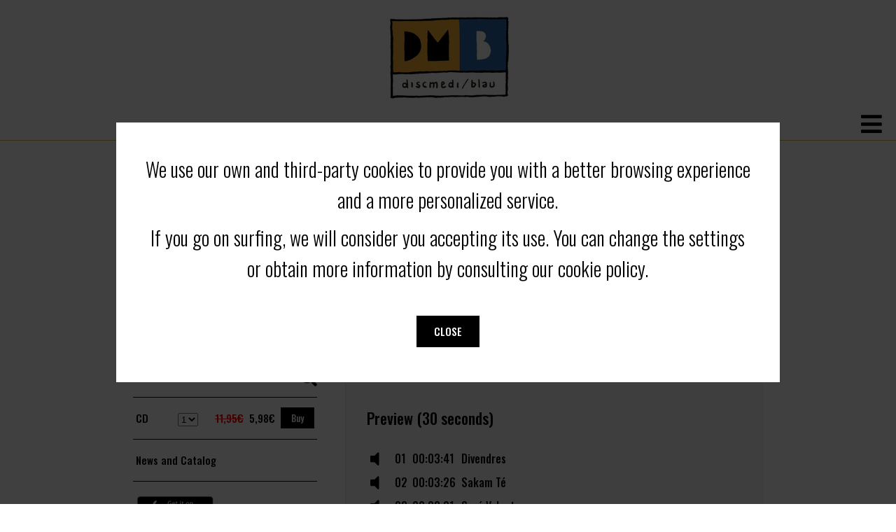

--- FILE ---
content_type: text/html; charset=UTF-8
request_url: https://discmedi.com/en/disco_new/1227/macedonia/sakam_te
body_size: 6148
content:
<!-- header_new.php --><!doctype html>
<html lang="en">
<head>

<meta property="og:url" content="https://discmedi.com/comparte.php?disco=1227&lang=en" />
<meta property="og:type" content="music" />
<meta property="og:title" content="Sakam Te (MACEDÒNIA) CATALAN POP-ROCK" />
<meta property="og:description" content="" />
<meta property="og:image" itemprop="image" content="https://discmedi.com/portadas/DM4165.jpg" />

<title>Sakam Te (MACEDÒNIA) CATALAN POP-ROCK</title>
<meta name="description" content="">
<meta http-equiv="Content-Type" content="text/html; charset=utf-8" />
<meta name="viewport" content="width=device-width, initial-scale=1.0">
<link href="https://fonts.googleapis.com/css?family=Oswald:300,500,700&display=swap" rel="stylesheet">
<link rel="stylesheet" href="https://use.fontawesome.com/releases/v5.12.1/css/all.css">
<link rel="stylesheet" href="https://use.fontawesome.com/releases/v5.12.1/css/v4-shims.css">
<script src="https://ajax.googleapis.com/ajax/libs/jquery/3.4.1/jquery.min.js"></script>
<!-- jQuery Modal -->
<script src="https://cdnjs.cloudflare.com/ajax/libs/jquery-modal/0.9.1/jquery.modal.min.js"></script>
<link rel="stylesheet" href="/css/jquery.modal.min.css" />
<script src="/js/funciones_new.js?v=2"></script>
<link rel="stylesheet" href="/css/estilos_new.css?v=9">
</head>

<body id="">
<script>
var lang = 'en';
</script>


<div id="header"></div>


<div id="menuPrincipal">
	<div class="links">
				<a href="/en/">Home</a>
				<a href="/en/novedad_new">New Releases</a>
				<a href="/en/ofertes_new">Offers</a>
				<a href="/en/new_catalogo">Catalogue</a>
				<a href="/en/recomendado_new">Recommended</a>
				<a href="/en/vinils_new">Vinils / LP</a>
				<a href="/en/accesoris_new">Accessories</a>
			</div>	
    
	<div class="socialMedia">
		<a href="https://www.facebook.com/Discmedi" target="_blank" class="fa fa-facebook"><span class="sr-only">facebook</span></a>
		<a href="https://twitter.com/Discmedi" target="_blank" class="fa fa-twitter"><span class="sr-only">twitter</span></a>
		<a href="https://www.youtube.com/user/Discmedi1" target="_blank" class="fa fa-youtube"><span class="sr-only">youtube</span></a>
	</div>

	<div id="idiomas">
		<a href="/es/disco_new/1227/macedonia/sakam_te">ES</a>
		<a href="/ca/disco_new/1227/macedonia/sakam_te">CA</a>
		<a href="/en/disco_new/1227/macedonia/sakam_te">EN</a>
	</div>

	<div id="buscadorPrincipal">
    	<form id ="buscador" action="/en/busca_new" method="post">	
		<label for="busca"><a href="#" onclick="document.forms[0].submit();return false;" class="botonMini">Search</a></label>	
	  	<input id="busca" class="buscador" type="text" placeholder="find in Discmedi" name="query"  >
     
        
			</form>	
  	  	
	</div>


	</div>
	
	

<div id="menuPrincipal_m">
	<div class="abricierra">
	<a id="abre" href="javascript:void(0);" class="icon" onclick="abre()">
    	<i class="fa fa-bars"><span class="sr-only">abre</span></i>
  	</a>
	<a id="cierra" href="javascript:void(0);" class="icon" onclick="cierra()" style="display:none"><span class="sr-only">cierra</span>
    	<i class="fa fa-times"></i>
  	</a>
	</div>	
	<div id="menu_int" style="display:none">
	<ul>
		<li>
			<div id="buscadorPrincipal">
    			<form id ="buscador" action="/en/busca_new" method="post">	
					<label for= "busca_p"><a href="#" onclick="document.getElementById('buscador').submit();return false;" class="botonMini">Search</a></label>	
	  			<input id="busca_p" class="buscador" type="text" placeholder="find in Discmedi" name="query"  >
     			
        		
				</form>	
			</div>
		</li>
				<li>
			<a href="/en/">Home</a>
		</li>
				<li>
			<a href="/en/novedad_new">New Releases</a>
		</li>
				<li>
			<a href="/en/ofertes_new">Offers</a>
		</li>
				<li>
			<a href="/en/new_catalogo">Catalogue</a>
		</li>
				<li>
			<a href="/en/recomendado_new">Recommended</a>
		</li>
				<li>
			<a href="/en/vinils_new">Vinils / LP</a>
		</li>
				<li>
			<a href="/en/accesoris_new">Accessories</a>
		</li>
				<li>
			<div class="socialMedia">
				<a href="https://www.facebook.com/Discmedi" target="_blank" class="fa fa-facebook"><span class="sr-only">facebook</span></a>
				<a href="https://twitter.com/Discmedi" target="_blank" class="fa fa-twitter"><span class="sr-only">twitter</span></a>
				<a href="https://www.youtube.com/user/Discmedi1" target="_blank" class="fa fa-youtube"><span class="sr-only">youtube</span></a>
			</div>
		</li>	

		<li>
			<div id="idiomas">
				<a href="/es/disco_new/1227/macedonia/sakam_te">ES</a>
				<a href="/ca/disco_new/1227/macedonia/sakam_te">CA</a>
				<a href="/en/disco_new/1227/macedonia/sakam_te">EN</a>
			</div>
		</li>	
	
		
	</ul>	
	</div>	
	</div>
		
<script>
function abre(){
	$('#abre').hide();
	$('#menu_int').show();
	$('#cierra').show();
	$('html, body').css({
    	overflow: 'hidden',
    	height: '100%'
	});
}	

function cierra(){
	$('#abre').show();
	$('#menu_int').hide();
	$('#cierra').hide();
	$('html, body').css({
    	overflow: 'auto',
    	height: 'auto'
	});
}		
</script>	<!-- FIN header_new.php --><!-- producto_new.php --><div id="new_contenido">
	<h2 id="ficha_producto">FICHA PRODUCTO</h2>
	<div id="fichaProducto" role="region" aria-label="FICHA" aria-labelledby="ficha_producto">
		<div class="izda">
			<div class="portada">
				<img src="https://discmedi.com/portadas/DM4165.jpg?w=600" alt="" />
								<i class="fa icon fa-search-plus" onclick="aumenta_portada('8424295041654.jpg')"></i>
							</div>
                            
			<div class="comprar">
							               
            	<form action="https://discmedi.com/en/cesta_new/disco" id="enviar-form" method="post">
              	<input name="disco" type="hidden" value="1227">
				<table cellpadding="4">
					<tr>
						<td>CD</td>
                    	<td>    <select name="num" >
    	<option value="1">1</option>
    	<option value="2">2</option>
    	<option value="3">3</option>
    	<option value="4">4</option>
    	<option value="5">5</option>
    	<option value="6">6</option>
    	<option value="7">7</option>
    	<option value="8">8</option>
    	<option value="9">9</option>
        </select>
    </td>    
						<td><span id="disco_precio">11,95€</span></td>
												<td><span class="disco_oferta">5,98€</span></td>
												<td><a href="javascript:document.getElementById('enviar-form').submit();" class="botonMini">Buy</a></td>
					</tr>
									<tr> 
						<td colspan="5">
							<div class="oferta">
								 <span id="descuento_importe">Offer : </span>News and Catalog <span id="descuento_importe">50.00%</span>							</div>
																				</td>	
					</tr>
					
				</table>
              	</form>  
			             
			
			</div>
			
				
						<div class="itunes">
				<a href="https://itunes.apple.com/es/album/id456178448?app=music&at=1001ly7d" target="_blank">
					<div class="imagen">
						<img src="/img/playItunes.jpg">
					</div>	
				</a>
			</div>
						
						<div class="spoty">
				<a href="https://open.spotify.com/album/49bcVySlf3zt0uaXNck15c" target="_blank">
					<div class="imagen">
						<img src="/img/playSpotify.jpg">
					</div>	
				</a>
			</div>
								</div>	
		<div class="info">
			<h3>Sakam Te</h3>
			<h4>MACEDÒNIA</h4>
			           		<div class="soporte">CD</div>
		   		
          	           		<div class="ano">01/01/2006</div>
		   							           		<div class="estilo">CATALAN POP-ROCK</div>
		   				         		<div class="sello">DISCMEDI				         			(DM 4165 02)
           						</div>	
				
			         		<div class="upc">8424295041654</div>	
           		
			
			<div class="texto"></div>
		
			<div id="fb-root"></div>
  <script>(function(d, s, id) {
    var js, fjs = d.getElementsByTagName(s)[0];
    if (d.getElementById(id)) return;
    js = d.createElement(s); js.id = id;
    js.src = "https://connect.facebook.net/es_ES/sdk.js#xfbml=1&version=v3.0";
    fjs.parentNode.insertBefore(js, fjs);
  }(document, 'script', 'facebook-jssdk'));</script>

  <!-- Your share button code -->
  <div class="fb-share-button" 
    data-href="/en/disco_new/1227/macedonia/sakam_te" 
    data-layout="button"
	data-size="large"   
	   >
  </div>
			<br><br>
			
			
							<div class="canciones" >
					<div class="tit" >Preview (30 seconds)</div>
										<div class="cancion" onclick="sonando(0)" id="cancion_0">
						<i class="fa fa-volume-off" id="volumen_0"></i>
						<audio controls id="ctrl_0">
							<source src="https://p.scdn.co/mp3-preview/1737f77291eeaa0bc96762ea6c2289313c06aa99?cid=131c6d692c854016958c04417165ba30" type="audio/mpeg">
						</audio>
						<div class="numero" id="numero_0">01</div>
						<div class="duracion" id="duracion_0">00:03:41</div>
						<div class="titulo" id="titulo_0">Divendres</div>
					</div>
										<div class="cancion" onclick="sonando(1)" id="cancion_1">
						<i class="fa fa-volume-off" id="volumen_1"></i>
						<audio controls id="ctrl_1">
							<source src="https://p.scdn.co/mp3-preview/aafea6c833f85304e03ab4ca71774f3e32a3f222?cid=131c6d692c854016958c04417165ba30" type="audio/mpeg">
						</audio>
						<div class="numero" id="numero_1">02</div>
						<div class="duracion" id="duracion_1">00:03:26</div>
						<div class="titulo" id="titulo_1">Sakam Té</div>
					</div>
										<div class="cancion" onclick="sonando(2)" id="cancion_2">
						<i class="fa fa-volume-off" id="volumen_2"></i>
						<audio controls id="ctrl_2">
							<source src="https://p.scdn.co/mp3-preview/26baebd98a294f4615878d1b0d84d63722f9ff9d?cid=131c6d692c854016958c04417165ba30" type="audio/mpeg">
						</audio>
						<div class="numero" id="numero_2">03</div>
						<div class="duracion" id="duracion_2">00:03:21</div>
						<div class="titulo" id="titulo_2">Seré Valenta</div>
					</div>
										<div class="cancion" onclick="sonando(3)" id="cancion_3">
						<i class="fa fa-volume-off" id="volumen_3"></i>
						<audio controls id="ctrl_3">
							<source src="https://p.scdn.co/mp3-preview/4f943df0a4e33187547f5aa0ebd56fa2213c3930?cid=131c6d692c854016958c04417165ba30" type="audio/mpeg">
						</audio>
						<div class="numero" id="numero_3">04</div>
						<div class="duracion" id="duracion_3">00:03:08</div>
						<div class="titulo" id="titulo_3">Colors</div>
					</div>
										<div class="cancion" onclick="sonando(4)" id="cancion_4">
						<i class="fa fa-volume-off" id="volumen_4"></i>
						<audio controls id="ctrl_4">
							<source src="https://p.scdn.co/mp3-preview/956b87e08170c1942c1e29a59f1f56aa0bf7365e?cid=131c6d692c854016958c04417165ba30" type="audio/mpeg">
						</audio>
						<div class="numero" id="numero_4">05</div>
						<div class="duracion" id="duracion_4">00:03:27</div>
						<div class="titulo" id="titulo_4">L'alegria Del Veinat</div>
					</div>
										<div class="cancion" onclick="sonando(5)" id="cancion_5">
						<i class="fa fa-volume-off" id="volumen_5"></i>
						<audio controls id="ctrl_5">
							<source src="https://p.scdn.co/mp3-preview/d12c6c87838b26b142428d57fe40a1ebc73bbe02?cid=131c6d692c854016958c04417165ba30" type="audio/mpeg">
						</audio>
						<div class="numero" id="numero_5">06</div>
						<div class="duracion" id="duracion_5">00:03:28</div>
						<div class="titulo" id="titulo_5">Sota Els Ilengols</div>
					</div>
										<div class="cancion" onclick="sonando(6)" id="cancion_6">
						<i class="fa fa-volume-off" id="volumen_6"></i>
						<audio controls id="ctrl_6">
							<source src="https://p.scdn.co/mp3-preview/b550431e4a7afa9003e1ce2e6f64cecb3840260e?cid=131c6d692c854016958c04417165ba30" type="audio/mpeg">
						</audio>
						<div class="numero" id="numero_6">07</div>
						<div class="duracion" id="duracion_6">00:03:23</div>
						<div class="titulo" id="titulo_6">Magasideral</div>
					</div>
										<div class="cancion" onclick="sonando(7)" id="cancion_7">
						<i class="fa fa-volume-off" id="volumen_7"></i>
						<audio controls id="ctrl_7">
							<source src="https://p.scdn.co/mp3-preview/dcf056c78ca9f8e8a5de78be2442a1b5560edcb6?cid=131c6d692c854016958c04417165ba30" type="audio/mpeg">
						</audio>
						<div class="numero" id="numero_7">08</div>
						<div class="duracion" id="duracion_7">00:03:54</div>
						<div class="titulo" id="titulo_7">Epori</div>
					</div>
										<div class="cancion" onclick="sonando(8)" id="cancion_8">
						<i class="fa fa-volume-off" id="volumen_8"></i>
						<audio controls id="ctrl_8">
							<source src="https://p.scdn.co/mp3-preview/1ed605288c89e5d97cd515c26fde00e19fd61a24?cid=131c6d692c854016958c04417165ba30" type="audio/mpeg">
						</audio>
						<div class="numero" id="numero_8">09</div>
						<div class="duracion" id="duracion_8">00:03:11</div>
						<div class="titulo" id="titulo_8">L'home Fera</div>
					</div>
										<div class="cancion" onclick="sonando(9)" id="cancion_9">
						<i class="fa fa-volume-off" id="volumen_9"></i>
						<audio controls id="ctrl_9">
							<source src="https://p.scdn.co/mp3-preview/4c776568e28cfba75860e00fbd3e21d964626fb5?cid=131c6d692c854016958c04417165ba30" type="audio/mpeg">
						</audio>
						<div class="numero" id="numero_9">10</div>
						<div class="duracion" id="duracion_9">00:03:44</div>
						<div class="titulo" id="titulo_9">Son</div>
					</div>
										<div class="cancion" onclick="sonando(10)" id="cancion_10">
						<i class="fa fa-volume-off" id="volumen_10"></i>
						<audio controls id="ctrl_10">
							<source src="https://p.scdn.co/mp3-preview/5e2ecef893284bcd89a2c7cf410ef10cebc3a027?cid=131c6d692c854016958c04417165ba30" type="audio/mpeg">
						</audio>
						<div class="numero" id="numero_10">11</div>
						<div class="duracion" id="duracion_10">00:04:55</div>
						<div class="titulo" id="titulo_10">Viatgem</div>
					</div>
										<div class="cancion" onclick="sonando(11)" id="cancion_11">
						<i class="fa fa-volume-off" id="volumen_11"></i>
						<audio controls id="ctrl_11">
							<source src="https://p.scdn.co/mp3-preview/cf08d7c0d461c08e29fb7be32342defb1dc2a6b4?cid=131c6d692c854016958c04417165ba30" type="audio/mpeg">
						</audio>
						<div class="numero" id="numero_11">12</div>
						<div class="duracion" id="duracion_11">00:03:34</div>
						<div class="titulo" id="titulo_11">Impertinent</div>
					</div>
										<div class="cancion" onclick="sonando(12)" id="cancion_12">
						<i class="fa fa-volume-off" id="volumen_12"></i>
						<audio controls id="ctrl_12">
							<source src="https://p.scdn.co/mp3-preview/b38fa5a2a415ff4c33b82c34d98b92c71d558ad5?cid=131c6d692c854016958c04417165ba30" type="audio/mpeg">
						</audio>
						<div class="numero" id="numero_12">13</div>
						<div class="duracion" id="duracion_12">00:09:10</div>
						<div class="titulo" id="titulo_12">L'Avi</div>
					</div>
									</div>
					</div>
	</div>
	
	 
		<div class="clear"></div>
	<h2 id="relacionados"></h2>
	<div id="discos_relacionados">RELATED PRODUCTS</div>
	<div id="new_relacionados" role="region" aria-label="RELACIONADOS" aria-labelledby="relacionados">
	<div class="disco">
	<a href="https://discmedi.com/en/disco_new/10693/macedonia/papallones" >
		<div class="portada">
			<img src="https://discmedi.com/portadas/DM5362.jpg?w=240&h=240" alt="Papallones/MACEDÒNIA"/>
		</div>	
		<div class="titulo">Papallones</div>
		<div class="artista">MACEDÒNIA</div>
		<div class="genero">CATALAN POP-ROCK</div>
		<div class="soporte">CD</div>
		<div class="sello">DISCMEDI</div>
	</a>
</div>
<div class="disco">
	<a href="https://discmedi.com/en/disco_new/10071/macedonia/escandalicios" >
		<div class="portada">
			<img src="https://discmedi.com/portadas/PR0218.jpg?w=240&h=240" alt="Escandaliciós/MACEDÒNIA"/>
		</div>	
		<div class="titulo">Escandaliciós</div>
		<div class="artista">MACEDÒNIA</div>
		<div class="genero">CATALAN POP-ROCK</div>
		<div class="soporte">CD</div>
		<div class="sello">PROMO ARTS MUSIC RECORDS</div>
	</a>
</div>
<div class="disco">
	<a href="https://discmedi.com/en/disco_new/9373/macedonia/estic_contenta" >
		<div class="portada">
			<img src="https://discmedi.com/portadas/PR0217.jpg?w=240&h=240" alt="Estic contenta/MACEDÒNIA"/>
		</div>	
		<div class="titulo">Estic contenta</div>
		<div class="artista">MACEDÒNIA</div>
		<div class="genero">CATALAN POP-ROCK</div>
		<div class="soporte">CD</div>
		<div class="sello">PROMO ARTS MUSIC RECORDS</div>
	</a>
</div>
<div class="disco">
	<a href="https://discmedi.com/en/disco_new/8188/macedonia/jo_soc_valenta_el_mon_es_per_als_valents_+_karaoke_caixa_regal" >
		<div class="portada">
			<img src="https://discmedi.com/portadas/PR0215.jpg?w=240&h=240" alt="Jo sóc valenta (El mon es per .../MACEDÒNIA"/>
		</div>	
		<div class="titulo">Jo sóc valenta (El mon es per ...</div>
		<div class="artista">MACEDÒNIA</div>
		<div class="genero">CATALAN POP-ROCK</div>
		<div class="soporte">CD+DVD</div>
		<div class="sello">PROMO ARTS MUSIC RECORDS</div>
	</a>
</div>
<div class="disco">
	<a href="https://discmedi.com/en/disco_new/7621/macedonia/el_mon_es_per_als_valents" >
		<div class="portada">
			<img src="https://discmedi.com/portadas/PR0115.jpg?w=240&h=240" alt="El món és per als valents/MACEDÒNIA"/>
		</div>	
		<div class="titulo">El món és per als valents</div>
		<div class="artista">MACEDÒNIA</div>
		<div class="genero">CATALAN POP-ROCK</div>
		<div class="soporte">CD</div>
		<div class="sello">PROMO ARTS MUSIC RECORDS</div>
	</a>
</div>
<div class="disco">
	<a href="https://discmedi.com/en/disco_new/6635/macedonia/macedonia_pack_2x1_2" >
		<div class="portada">
			<img src="https://discmedi.com/portadas/DM2X1MACE2.jpg?w=240&h=240" alt="Macedonia Pack 2x1 (2)/MACEDÒNIA"/>
		</div>	
		<div class="titulo">Macedonia Pack 2x1 (2)</div>
		<div class="artista">MACEDÒNIA</div>
		<div class="genero">CATALAN POP-ROCK</div>
		<div class="soporte">CD+DVD</div>
		<div class="sello">DISCMEDI</div>
	</a>
</div>
<div class="disco">
	<a href="https://discmedi.com/en/disco_new/6088/macedonia/flors" >
		<div class="portada">
			<img src="https://discmedi.com/portadas/PR0113.jpg?w=240&h=240" alt="Flors/MACEDÒNIA"/>
		</div>	
		<div class="titulo">Flors</div>
		<div class="artista">MACEDÒNIA</div>
		<div class="genero">CATALAN POP-ROCK</div>
		<div class="soporte">CD</div>
		<div class="sello">PROMO ARTS MUSIC RECORDS</div>
	</a>
</div>
<div class="disco">
	<a href="https://discmedi.com/en/disco_new/4552/macedonia/dolca_i_amarga._grans_exits" >
		<div class="portada">
			<img src="https://discmedi.com/portadas/DM4935.jpg?w=240&h=240" alt="Dolça i amarga. Grans èxits/MACEDÒNIA"/>
		</div>	
		<div class="titulo">Dolça i amarga. Grans èxits</div>
		<div class="artista">MACEDÒNIA</div>
		<div class="genero">CATALAN POP-ROCK</div>
		<div class="soporte">CD</div>
		<div class="sello">DISCMEDI</div>
	</a>
</div>
<div class="disco">
	<a href="https://discmedi.com/en/disco_new/4551/macedonia/els_nens_dels_altres" >
		<div class="portada">
			<img src="https://discmedi.com/portadas/DM4934.jpg?w=240&h=240" alt="Els nens dels altres/MACEDÒNIA"/>
		</div>	
		<div class="titulo">Els nens dels altres</div>
		<div class="artista">MACEDÒNIA</div>
		<div class="genero">CATALAN POP-ROCK</div>
		<div class="soporte">CD+DVD</div>
		<div class="sello">DISCMEDI</div>
	</a>
</div>
<div class="disco">
	<a href="https://discmedi.com/en/disco_new/4356/macedonia/bla,_bla,_bla..." >
		<div class="portada">
			<img src="https://discmedi.com/portadas/dm-4479-02.jpg?w=240&h=240" alt="Bla, bla, bla.../MACEDÒNIA"/>
		</div>	
		<div class="titulo">Bla, bla, bla...</div>
		<div class="artista">MACEDÒNIA</div>
		<div class="genero">CATALAN POP-ROCK</div>
		<div class="soporte">CD</div>
		<div class="sello">DISCMEDI</div>
	</a>
</div>
<div class="disco">
	<a href="https://discmedi.com/en/disco_new/2666/macedonia/et_toca_a_tu._nadales" >
		<div class="portada">
			<img src="https://discmedi.com/portadas/DM4710-(2).jpg?w=240&h=240" alt="Et toca a tu. Nadales/MACEDÒNIA"/>
		</div>	
		<div class="titulo">Et toca a tu. Nadales</div>
		<div class="artista">MACEDÒNIA</div>
		<div class="genero">CATALAN POP-ROCK</div>
		<div class="soporte">CD</div>
		<div class="sello">DISCMEDI</div>
	</a>
</div>
<div class="disco">
	<a href="https://discmedi.com/en/disco_new/1824/macedonia/gira_la_fruita" >
		<div class="portada">
			<img src="https://discmedi.com/portadas/DM4400.jpg?w=240&h=240" alt="Gira la fruita/MACEDÒNIA"/>
		</div>	
		<div class="titulo">Gira la fruita</div>
		<div class="artista">MACEDÒNIA</div>
		<div class="genero">CATALAN POP-ROCK</div>
		<div class="soporte">CD+DVD</div>
		<div class="sello">DISCMEDI</div>
	</a>
</div>
<div class="disco">
	<a href="https://discmedi.com/en/disco_new/1512/macedonia/macedonia" >
		<div class="portada">
			<img src="https://discmedi.com/portadas/DM793.jpg?w=240&h=240" alt="Macedònia/MACEDÒNIA"/>
		</div>	
		<div class="titulo">Macedònia</div>
		<div class="artista">MACEDÒNIA</div>
		<div class="genero">CATALAN POP-ROCK</div>
		<div class="soporte">CD</div>
		<div class="sello">DISCMEDI</div>
	</a>
</div>
<div class="disco">
	<a href="https://discmedi.com/en/disco_new/892/macedonia/macedonia_dvd" >
		<div class="portada">
			<img src="https://discmedi.com/portadas/DM965-05.JPG?w=240&h=240" alt="Macedònia (DVD)/MACEDÒNIA"/>
		</div>	
		<div class="titulo">Macedònia (DVD)</div>
		<div class="artista">MACEDÒNIA</div>
		<div class="genero">CATALAN POP-ROCK</div>
		<div class="soporte">DVD</div>
		<div class="sello">DISCMEDI</div>
	</a>
</div>
<div class="disco">
	<a href="https://discmedi.com/en/disco_new/2724/glissando*/records_del_futur" >
		<div class="portada">
			<img src="https://discmedi.com/portadas/DM4707.jpg?w=240&h=240" alt="Records del futur/GLISSANDO*"/>
		</div>	
		<div class="titulo">Records del futur</div>
		<div class="artista">GLISSANDO*</div>
		<div class="genero">CATALAN POP-ROCK</div>
		<div class="soporte">CD</div>
		<div class="sello">DISCMEDI</div>
	</a>
</div>
<div class="disco">
	<a href="https://discmedi.com/en/disco_new/262/ocults/ses_millors_cancons" >
		<div class="portada">
			<img src="https://discmedi.com/portadas/BL250.jpg?w=240&h=240" alt="Ses millors cançons/OCULTS"/>
		</div>	
		<div class="titulo">Ses millors cançons</div>
		<div class="artista">OCULTS</div>
		<div class="genero">CATALAN POP-ROCK</div>
		<div class="soporte">CD</div>
		<div class="sello">PRODUCCIONS BLAU</div>
	</a>
</div>
<div class="disco">
	<a href="https://discmedi.com/en/disco_new/265/marisa_rojas/vent_salat" >
		<div class="portada">
			<img src="https://discmedi.com/portadas/BL279.jpg?w=240&h=240" alt="Vent salat/MARISA ROJAS"/>
		</div>	
		<div class="titulo">Vent salat</div>
		<div class="artista">MARISA ROJAS</div>
		<div class="genero">CATALAN POP-ROCK</div>
		<div class="soporte">CD</div>
		<div class="sello">PRODUCCIONS BLAU</div>
	</a>
</div>
<div class="disco">
	<a href="https://discmedi.com/en/disco_new/398/fes-te_fotre/basic" >
		<div class="portada">
			<img src="https://discmedi.com/portadas/DM4390.jpg?w=240&h=240" alt="Bàsic/FES-TE FOTRE"/>
		</div>	
		<div class="titulo">Bàsic</div>
		<div class="artista">FES-TE FOTRE</div>
		<div class="genero">CATALAN POP-ROCK</div>
		<div class="soporte">CD</div>
		<div class="sello">DISCMEDI</div>
	</a>
</div>
<div class="disco">
	<a href="https://discmedi.com/en/disco_new/2714/pascal_comelade/la_catedral_descuradents_1991-2002" >
		<div class="portada">
			<img src="https://discmedi.com/portadas/DM4695.jpg?w=240&h=240" alt="La catedral d'escuradents .../PASCAL COMELADE"/>
		</div>	
		<div class="titulo">La catedral d'escuradents ...</div>
		<div class="artista">PASCAL COMELADE</div>
		<div class="genero">CATALAN POP-ROCK</div>
		<div class="soporte">4CD</div>
		<div class="sello">DISCMEDI</div>
	</a>
</div>
<div class="disco">
	<a href="https://discmedi.com/en/disco_new/2682/tiu/sopeta_de_brou" >
		<div class="portada">
			<img src="https://discmedi.com/portadas/BL547LL.jpg?w=240&h=240" alt="Sopeta de brou/TIU"/>
		</div>	
		<div class="titulo">Sopeta de brou</div>
		<div class="artista">TIU</div>
		<div class="genero">CATALAN POP-ROCK</div>
		<div class="soporte">LIBRO + CD
</div>
		<div class="sello">PRODUCCIONS BLAU</div>
	</a>
</div>
	</div>
</div>
<div id="portada2" class="modal"><img id="portada_dig" alt="cerrar"></div>
<script>
var suena = -1;	
function aumenta_portada(portada){
	$("#portada_dig").attr("src","/portadas/"+portada);
	$('#portada2').modal();	
}
function sonando(id){
	console.log('#ctrl_'+id)
	if(suena == id){
		document.getElementById('ctrl_'+id).pause();
		$("#volumen_"+id).attr('class', 'fa fa-volume-off');
		$("#cancion_"+id).attr('class', 'cancion'); 
		suena = -1;
	} else {
		if(suena != -1){
			document.getElementById('ctrl_'+suena).pause();
			$("#volumen_"+suena).attr('class', 'fa fa-volume-off');
			$("#cancion_"+suena).attr('class', 'cancion');  
		}  
		document.getElementById('ctrl_'+id).play();
		$("#volumen_"+id).attr('class', 'fa fa-volume-up'); 
		$("#cancion_"+id).attr('class', 'gris');  
		suena = id;
		document.getElementById('ctrl_'+id).onended = function() {
    		document.getElementById('ctrl_'+suena).pause();
			$("#volumen_"+suena).attr('class', 'fa fa-volume-off');
			$("#cancion_"+suena).attr('class', 'cancion'); 
			suena = -1;
		};
	}
}
	
console.log("cambia");	
$('#disco_precio').css({'text-decoration': 'line-through' , 'color': 'red'});
	
				
</script>
<!-- FIN producto_new.php --><!-- footer_new.php --><div id="cookies" class="modal">
  <p>We use our own and third-party cookies to provide you with a better browsing experience and a more personalized service.</p>
<p>If you go on surfing, we will consider you accepting its use. You can change the settings or obtain more information by consulting our cookie policy.</p><div class="botones">
	<a href="#" class="botonMaxi" rel="modal:close" onclick="aceptada_cookies()">Close</a>
</div>	
</div>
<div id="footer_new" >
	<div class="propios">
	<h2 id="social_footer">SOCIAL</h2>
	<div class="socialMedia" role="region" aria-label="SOCIAL" aria-labelledby="social_footer">
		<a href="https://www.facebook.com/Discmedi" target="_blank" class="fa fa-facebook" aria-label="facebook_p"> <span class="sr-only">facebook</span></a>
		<a href="https://twitter.com/Discmedi" target="_blank" class="fa fa-twitter" aria-label="twitter_p"><span class="sr-only">twitter</span></a>
		<a href="https://www.youtube.com/user/Discmedi1" target="_blank" class="fa fa-youtube" aria-label="youtube_p"><span class="sr-only">youtube</span></a>
	</div>
	<h2 id="links_footer">LINKS</h2>
	<div class="links" role="region" aria-label="FOOTER" aria-labelledby="links_footer">
				<a href="/en/legal_new">Legal</a>
				<a href="/en/nosaltres_new">About us</a>
				<a href="/en/tienda_new">Where we are</a>
				<a href="/en/contacto_new">Contact</a>
				<a href="/en/caixa">White Box</a>
			</div>
	</div>	
	<h2 id="logo_footer">Logos</h2>
	<div class="logos_eu" role="region" aria-label="LOGOS" aria-labelledby="logos_footer">
		<img src="/img/financiado.png" alt="logo union europea" width="292px" height="62px"/>
		<img src="/img/PRTR.png" alt="logo resilencia" width="400px" height="62px"/>
		
	</div>
	
	
	
	
	
</div>
<script>
$( document ).ready(function() {
		if ( !window.localStorage.getItem('aceptadasCookies') )
	{
		$('#cookies').modal({
  			escapeClose: false,
  			clickClose: false,
  			showClose: false
		});	
	}
});	

function aceptada_cookies(){	
	window.localStorage.setItem('aceptadasCookies', true);
}
	
  (function(i,s,o,g,r,a,m){i['GoogleAnalyticsObject']=r;i[r]=i[r]||function(){
  (i[r].q=i[r].q||[]).push(arguments)},i[r].l=1*new Date();a=s.createElement(o),
  m=s.getElementsByTagName(o)[0];a.async=1;a.src=g;m.parentNode.insertBefore(a,m)
  })(window,document,'script','//www.google-analytics.com/analytics.js','ga');

  ga('create', 'UA-548317-30', 'auto');
  ga('send', 'pageview');

</script>
</body>
</html><!-- FIN footer_new.php -->